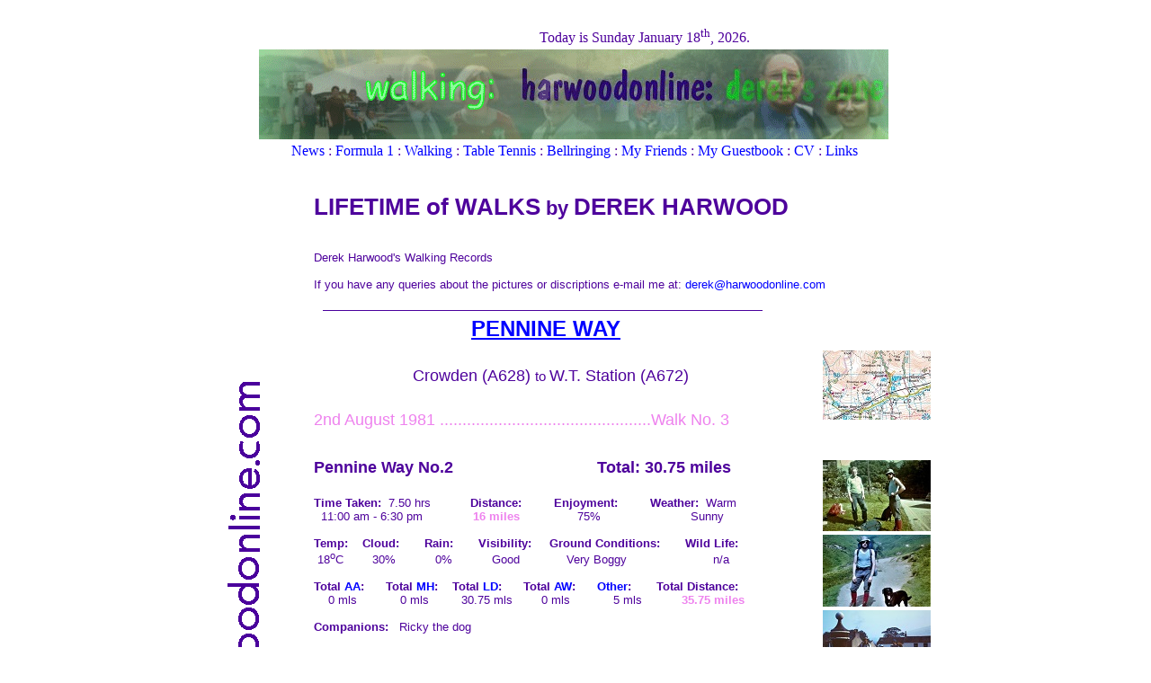

--- FILE ---
content_type: text/html
request_url: http://www.harwoodonline.com/derekzone/derekwalkinglife3.html
body_size: 3521
content:
<html>

<head>
<style type="text/css">A {text-decoration: none;}</style>
<title>Lifetime of Walks by Derek Harwood - No.3 Pennine Way</title>
<meta name="GENERATOR" content="Arachnophilia 4.0">
<meta name="FORMATTER" content="Arachnophilia 4.0">
<meta name="DESCRIPTION" content="Derek Harwood's Lifetime of Walks - No. 3 Pennine Way >
<meta name="keywords" content="Derek Harwood,hillwalking,hill walking,Pennine Way, harwoodonline.com,derekharwood.com">
<meta name="AUTHOR" content="Derek Harwood">
<meta name="owner" content="Derek Harwood">
<meta name="rating" content="Walking">

</head>

<body bgcolor="#ffffff" text="#4e029c" link="#0000ff" vlink="#800080" alink="#ff0000"><font face= "Comic Sans MS">


<table border="0" align=center>
<tr><td colspan="8"><marquee behavior="alternate" scrollamount=3><SCRIPT LANGUAGE="JavaScript">

DaysofWeek = new Array() 
DaysofWeek[0]="Sunday"
DaysofWeek[1]="Monday"
DaysofWeek[2]="Tuesday"
DaysofWeek[3]="Wednesday"
DaysofWeek[4]="Thursday"
DaysofWeek[5]="Friday"
DaysofWeek[6]="Saturday"

Months = new Array()
Months[0]="January"
Months[1]="February"
Months[2]="March"
Months[3]="April"
Months[4]="May"
Months[5]="June"
Months[6]="July"
Months[7]="August"
Months[8]="September"
Months[9]="October"
Months[10]="November"
Months[11]="December"

RightNow = new Date()

var day = DaysofWeek[RightNow.getDay()]
var date = RightNow.getDate()
var Month = Months[RightNow.getMonth()]
var Year = RightNow.getFullYear()

if (date == 1 || date == 21 || date == 31)
{ender = "<SUP>st</SUP>"}

else
if (date == 2 || date == 22)
{ender = "<SUP>nd</SUP>"}

else
if (date == 3 || date == 23)
{ender = "<SUP>rd</SUP>"}

else
{ender = "<SUP>th</SUP>"}

document.write("Today is " +day+ " " +Month+ " " +date+ ender+ ", " +Year+ ".")
</SCRIPT> </td></tr>


<tr><td colspan=5 align=center><a href="http://www.harwoodonline.com"><img src="imagesderek/derekwkhome.gif" title="Harwoodonline - Homepage" border="0"></a></center></td></tr>

<tr align="center"><td colspan="6"><a href="dereknewshomepage.html" border="0" title="News - Homepage">News</a>  :  <a href="derekformula1homepage.html" border="0" title="Formula 1 - Homepage"><font face="Comic Sans MS">Formula 1</a>  :  <a href="derekwalkinghomepage.html" border="0" title="Walking - Homepage"><font face="Comic Sans MS">Walking</a>  :  <a href="derektabletennishomepage.html" border="0" title="Table Tennis - Homepage">Table Tennis</a>  :  <a href="derekbellringinghomepage.html" border="0" title="Bellringing - Homepage">Bellringing</a>  :  <a href="derekmyfriendshomepage.html" border="0" title="My Friends - Homepage">My Friends</a>  :  <a href="derekmyguestbookhomepage.html" border="0" title="My Guestbook - Homepage">My Guestbook</a>  :  <a href="derekcvhomepage.html" border="0" title="My Autobiography - Homepage">CV</a>  :  <a href="dereklinkswalking.html" border="0" title="Links to Similar Walking Sites">Links</a></td></tr>

<br>

<table border="0" align=center>
<tr><td rowspan=11 width="100" valign="centre"><a href="derekwalkinghomepage.html"><img src="imagesderek/harwoodonline1.gif" align="top" valign="center" title="Derek's Walking Homepage" border="0"></a></td>


<td colspan="5" width="650" valign="center" align="justify"><font face="arial" font size="2">
<br>
<H1>
<b>LIFETIME of WALKS<small> by </small>DEREK HARWOOD</B></H1>

<br>Derek Harwood's Walking Records<br><br>

If you have any queries about the pictures or discriptions e-mail me at: <a href="mailto:derek@harwoodonline.com">derek@harwoodonline.com<br><br></a></font></td></tr>

<tr><td colspan="5" valign="bottom" height="1" align="left" width="620"><img  src="imagesderek/dottedline1.gif"  border="0"  align="centre"></a></td></tr>

<tr><td colspan="4"><font face="arial" font size="5" valign="center"><a name="Lifetime of Walks No. 547"><b>&nbsp;&nbsp;&nbsp;&nbsp;&nbsp;&nbsp;&nbsp;&nbsp;&nbsp;&nbsp;&nbsp;&nbsp;&nbsp;&nbsp;&nbsp;&nbsp;&nbsp;&nbsp;&nbsp;&nbsp;&nbsp;&nbsp;&nbsp;&nbsp;&nbsp;<a href="derekwalkinglifehomepagePennineWay.html"><u>PENNINE WAY</u></a></b><br><br><font size="4"></b>&nbsp;&nbsp;&nbsp;&nbsp;&nbsp;&nbsp;&nbsp;&nbsp;&nbsp;&nbsp;&nbsp;&nbsp;&nbsp;&nbsp;&nbsp;&nbsp;&nbsp;&nbsp;&nbsp;&nbsp;&nbsp; Crowden (A628) <small>to </small> W.T. Station (A672)</b></a></font>

<br><br>
<font align="left" color="ee82ee" font size="4">2nd August 1981</u> ...............................................Walk No. 3<br></font><br></td>
<td width"100" align="bottom"><a href="https://streetmap.co.uk/grid/406900,399120,120" ><img src="imagesderek/walking/longdistance/Edale_map_small.jpg" align="center" border="0" title="Start of the Pennine Way - Map Courtesy www.streetmap.co.uk"></a></td></tr>

<tr><td colspan="4"  rowspan="8" width="500" valign="top"><pre><font face="arial" font size="4"><b>Pennine Way No.2                                Total: 30.75 miles<br></b></a>
<font align=justify font size="2"><b>Time Taken:</b>  7.50 hrs     <b>      Distance:         Enjoyment:         Weather:</b>  Warm                
  11:00 am - 6:30 pm           <b><font align="left" color="ee82ee" font size="2">   16 miles</font></b>                75%                         Sunny

<b>Temp:    Cloud:       Rain:       Visibility:     Ground Conditions:       Wild Life:</b>    
 18<sup>o</sup>C        30%           0%           Good             Very Boggy                        n/a                         

<b>Total <a href="derekwalkinglifeinfo.html" border="0" title="Definition of AA Walks">AA</a>:      Total <a href="derekwalkinglifeinfo.html" border="0" title="Definition of MH Walks">MH</a>:    Total <a href="derekwalkinglifeinfo.html" border="0" title="Definition of LD Walks">LD</a>:      Total <a href="derekwalkinglifeinfo.html" border="0" title="Definition of AW Walks">AW</a>:      <a href="derekwalkinglifeinfo.html" border="0" title="Definition of OTHER Walks">Other</a>:       Total Distance:</b>
    0 mls            0 mls         30.75 mls        0 mls            5 mls          <b><font align="left" color="ee82ee" font size="2"> 35.75 miles</font></b><b>

Companions:</b>   Ricky the dog<b>

Points of Interest and LINKS:</b>
<a href="https://www.nationaltrail.co.uk/en_GB/trails/pennine-way/route/#:~:text=The%20Pennine%20Way%20National%20Trail%20is%20a%20268,over%20Hadrian%E2%80%99s%20Wall%20in%20Northumberland%20to%20the%20Cheviots." border="0" >Pennine Way</a>	<a href="https://www.edale.org.uk/" border="0" >						Laddow Rocks impressive</a>
<a href="https://en.wikipedia.org/wiki/Black_Hill_(Peak_District)" border="0" >Black Hill - 1908 ft. Acres of black bog</a><a href="https://www.metoffice.gov.uk/weather/specialist-forecasts/mountain/peak-district#?date=2021-01-15" border="0" >		Windy Hill Wireless Stationt
<a  border="0" >Bleakegate Moor
</a></pre>

<b><br>Description:</b>
Christopher had blisters so I continued the Way with Ricky. Met an <br>
insurance debt collector at the top of Black Hill. He had just recovered from <br>
crawling on his elbows out of a peat bog. The bog had been up to his waist, he <br>
was plastered. Black Hill very bleak, exceptionally boggy. Bought an ice cream<br>
at Standedge Cutting, Continued the walk myself and Ricky over White Hill to<br>
Wendy Hill. Met by Christopher at Windy Hill in Land Rover.<br>
  


<br><br><b>Location: <a href="https://streetmap.co.uk/grid/406900,399120,120" border="0" title="Start of Walk">Start of Walk</a></b>



<br><br><b>Hazards: </b>Pick your route carefully.

</font>
<br>
<br>
<font align="left" color="ee82ee" font face="arial" font size="3"><a href="derekwalkinglife2.html" border="0" name="pagebottom" title="Click Here to Go to 'Pennine Way - No1'"><b>Click Here to Go to Previous 'Pennine Way - No. 2'</b></a><br>
<font align="left" color="ee82ee" font face="arial" font size="3"><a href="derekwalkinglife4.html" border="0" name="pagebottom" title="Click Here to Go to 'Cotwswold Way - No4'"><b>Click Here to Go to Next 'Pennine Way - No. 3'</b></a><br>
<font align="left" color="ee82ee" font face= "arial" font size="3"><a href="derekwalkinglifehomepage.html" border="0"  name="pagebottom" title="Click Here to Return to 'Lifetime of Walks' Homepage"><b>Click Here to Return to 'Lifetime of Walks' Homepage</b></a></font></div></td></tr>

<tr><td width"100"><a href="imagesderek/walking/longdistance/19810730_01_Derek_Chris_Ricky_at_Edale_Start_of_Pennine_Way.jpg" ><img src="imagesderek/walking/longdistance/19810730_01_Derek_Chris_Ricky_at_Edale_Start_of_Pennine_Way_120x80.jpg" align="center" border="0" title="30th July 1982 Pennine Way - Chris and Ricky at Edale Start"></a></td></tr>
<tr><td width"100"><a href="imagesderek/walking/longdistance/19810730_02_Chris_Ricky_at_Edale_Start_of_Pennine_Way.jpg" ><img src="imagesderek/walking/longdistance/19810730_02_Chris_Ricky_at_Edale_Start_of_Pennine_Way_120x80.jpg" align="center" border="0" title="30th July 1982 Pennine Way - Chris and Ricky at Edale Start"></a></td></tr>
<tr><td width"100"><a href="imagesderek/walking/longdistance/1983_07_09_01_Derek_Chris_&_Eddie_Dufton_Water_Fountain_Start_of_Pennine_Way_Days_Walk.jpg" ><img src="imagesderek/walking/longdistance/1983_07_09_01_Derek_Chris_&_Eddie_Dufton_Water_Fountain_Start_of_Pennine_Way_Days_Walk_small.jpg" align="center" border="0" title="9th July 1983 - Pennine Way - Derek, Chris & Eddie at Dufton Water Fountain "></a></td></tr>
<tr><td width"100"><a href="imagesderek/walking/longdistance/1983_07_09_02_Derek_&_Chris_Dufton_Pike_from_Hurning_Lane_near_Coatsilke_Farm_Pennine_Way.jpg" ><img src="imagesderek/walking/longdistance/1983_07_09_02_Derek_&_Chris_Dufton_Pike_from_Hurning_Lane_near_Coatsilke_Farm_Pennine_Way_small.jpg" align="center" border="0" title="9th July 1983 - Pennine Way - Derek & Chriss at Dufton Pike from Hurning Lane near Coatsilke Farm"></a></td></tr>

<tr><td width"100" valign="top"><a href="imagesderek/walking/longdistance/1983_07_09_03_Derek_&_Chris._Knock_Old_Man_Cairn_on_Knock_Fell_near_Great_Dun_Fell_Pennine_Way.jpg" ><img src="imagesderek/walking/longdistance/1983_07_09_03_Derek_&_Chris._Knock_Old_Man_Cairn_on_Knock_Fell_near_Great_Dun_Fell_Pennine_Way_small.jpg" align="center" border="0" title="9th July 1983 - Pennine Way - Derek and Chris at Knock, Old Man Cairn on Knock Fell"></a></td></tr>
<tr><td width"100" valign="top"><a href="imagesderek/walking/longdistance/1983_07_22_01_Eddie_&_Chris_in_Wark_Forest_Northumberland_National_Park_Pennine_Way.jpg" ><img src="imagesderek/walking/longdistance/1983_07_22_01_Eddie_&_Chris_in_Wark_Forest_Northumberland_National_Park_Pennine_Way_small.jpg" align="center" border="0" title="22nd July 1983 - Pennine Way - Eddie * Chris in Wark Forest, Northymberland National Park"></a></td></tr>
<tr><td width"100" valign="top"><a href="imagesderek/walking/longdistance/1983_07_24_01_Chris_Eddie_&_Derek_at_Kirk_Yetholm_End_of_Pennine_Way_Walk.jpg" ><img src="imagesderek/walking/longdistance/1983_07_24_01_Chris_Eddie_&_Derek_at_Kirk_Yetholm_End_of_Pennine_Way_Walk_small.jpg" align="center" border="0" title="24th July 1983 - Pennine Way - Chris, Eddie and Derek at the end at Kirk Yetholm"></a></td></tr>


</table>

<table border="0" align="center" width="750" font face= "Comic Sans MS">
<br>

<tr height=40 valign="top" align="center"><td colspan="6"><a href="derekwalkinglife2.html" border="0" title="Previous Walk No. 2 - Pennine Way">Previous Walk</a>  :  <a href="derekwalkinglife4.html" border="0" title="Next Walk No.4 - Pennine Way"><font face="Comic Sans MS">Next Walk</a>  :  <a href="derekwalkingphotos608.html" border="0" title="More Photos 608"><font face="Comic Sans MS">More Photos</a>  :  <a href="derekwalkingphotoswr705.html" border="0" title="More Warwickshire Ramble Photos 705">'Warwickshire Ramble' Photos</a>  :  <a href="derekwalkingphotosaw595.html" border="0" title="Lake District Photos 595">'Lake District' Photos</a></td></tr>
<tr align="center"><td colspan="6"><a href="dereknewshomepage.html" border="0" title="News - Homepage">News</a>  :  <a href="derekformula1homepage.html" border="0" title="Formula 1 - Homepage"><font face="Comic Sans MS">Formula 1</a>  :  <a href="derekwalkinghomepage.html" border="0" title="Walking - Homepage"><font face="Comic Sans MS">Walking</a>  :  <a href="derektabletennishomepage.html" border="0" title="Table Tennis - Homepage">Table Tennis</a>  :  <a href="derekbellringinghomepage.html" border="0" title="Bellringing - Homepage">Bellringing</a>  :  <a href="derekmyfriendshomepage.html" border="0" title="My Friends - Homepage">My Friends</a>  :  <a href="derekmyguestbookhomepage.html" border="0" title="My Guestbook - Homepage">My Guestbook</a>  :  <a href="derekcvhomepage.html" border="0" title="My Autobiography - Homepage">CV</a>  :  <a href="dereklinkswalking.html" border="0" title="Links to Similar Walking Sites">Links</a></td></tr>

<tr><td><font face="arial" font size="2"><br>Derek Harwood: Copyright 2013<br>January 2020</font></td></tr></font>
</table>

</body>
</html>




